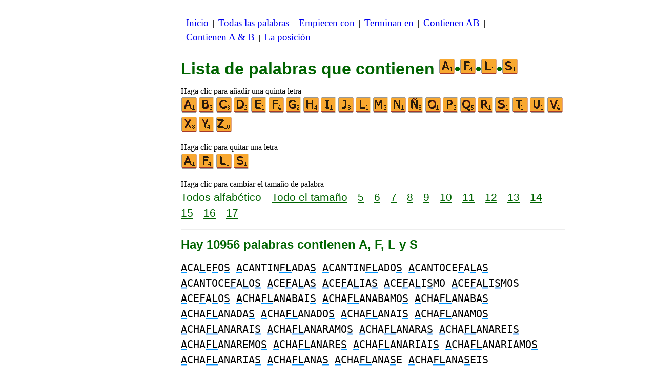

--- FILE ---
content_type: text/html
request_url: https://www.listasdepalabras.es/c/a/4/palabrasconafls.htm
body_size: 3978
content:
<!DOCTYPE html><html lang=es id=top><head><meta charset=utf-8><title>Todas las palabras que contienen las letras A, F, L y S</title><meta name=description content="Enumerar todas las palabras que contienen con las siguientes letras A, F, L y S. Hay 10956 palabras contienen A, F, L y S: ACALEFOS ACANTINFLADAS ACANTINFLADOS ... ZIGOFILACEAS ZIGOFILACEOS ZOOFILIAS. Cada palabra de este sitio se puede utilizar durante la reproducción de scrabble. Crear otras listas, que comenzará con o acabar con las letras de su elección."><meta name=viewport content="width=device-width,initial-scale=1"><meta name=referrer content=origin><link rel=canonical href=https://www.listasdepalabras.es/c/a/4/palabrasconafls.htm><link rel=next href=/c/a/4/palabrasconaflspagina2.htm><meta property=og:image content=https://ortograf.biz/og.png><style>h1{font-family:Arial;color:darkgreen;font-size:200%;margin:0}a.f2{font-size:120%;line-height:150%}.cp{color:gray}h2,h3{font-family:Arial;margin:15px 0 4px 0;color:darkgreen}ul{margin-top:0;margin:0}li{margin:5px}td.tp{vertical-align:top}span.ln{font-family:sans-serif;font-size:130%;line-height:150%;color:darkgreen}a.ln{font-family:sans-serif;font-size:130%;line-height:150%;color:darkgreen;text-decoration:underline}b{font-weight:normal;background-repeat:repeat-x;background-position:bottom;background-image:url("[data-uri]")}.ml{text-align:left;white-space:nowrap}.mr{text-align:right;white-space:nowrap}.mn{font-family:"Lucida Sans Unicode",sans-serif;text-decoration:none;color:darkgreen;font-size:120%}.t1{width:100%}.lp{display:inline-block;height:21px;width:13px;background:url(/p1.png) 0 0}.ls{display:inline-block;height:21px;width:13px;background:url(/p1.png) -13px 0}.ht{display:inline-block;height:18px;width:16px;background:url(/p1.png) -26px 0}.el{display:inline-block;height:21px;width:22px;background:url(/p1.png) -42px 0}i{margin:2px 2px 0 0;border:1px solid white;display:inline-block;height:30px;width:30px;background-image:url(/lf.png)}i:hover{border:1px solid blue}div.a_f1{position:fixed;top:10px}div.a_f2{position:fixed;top:0;left:0;right:0;background:white}.a_l{padding-right:10px}.a_r{padding-left:10px}.a_t,.a_b,.a_l,.a_r{display:flex;justify-content:center;align-items:center}.a_l,.a_r{width:160px;height:610px}.a_t,.a_b{margin:5px auto;height:90px;width:728px}.a_h,.a_v{width:100%}td.a_tp{vertical-align:top;width:100%}i.zz{margin:0;border:0}i.b{background-position:-30px 0}i.c{background-position:-60px 0}i.d{background-position:-90px 0}i.e{background-position:-120px 0}i.f{background-position:-150px 0}i.g{background-position:-180px 0}i.h{background-position:-210px 0}i.i{background-position:-240px 0}i.j{background-position:-270px 0}i.l{background-position:-300px 0}i.m{background-position:-330px 0}i.n{background-position:-360px 0}i.ng{background-position:-390px 0}i.o{background-position:-420px 0}i.p{background-position:-450px 0}i.q{background-position:-480px 0}i.r{background-position:-510px 0}i.s{background-position:-540px 0}i.t{background-position:-570px 0}i.u{background-position:-600px 0}i.v{background-position:-630px 0}i.x{background-position:-660px 0}i.y{background-position:-690px 0}i.z{background-position:-720px 0}.mt{font-family:"Lucida Console",monospace;font-size:125%;line-height:150%}span.pg{font-family:sans-serif;font-size:120%}a.pg{font-family:sans-serif;font-size:120%;text-decoration:underline}</style><style id=a_im>body,.a_h,.a_v{display:none}@media all and (min-width:1328px){.a_l,.a_r{width:336px}}@media all and (min-width:1050px){.a_l{width:336px}}@media not all and (max-width:909px){.a_h{display:inline-block}}@media all and (max-width:909px){.a_v{display:inline-block}}@media all and (max-width:727px){.a_b,.a_t{height:100px;width:320px}}</style><link rel=icon href=/a.ico><script>window.addEventListener('load',function(){var s=document.createElement('script');s.src='/a1.js';s.async=true;document.head.appendChild(s)},false);</script></head><body><table><tr><td class=a_h><div class=a_l><div class=a_f1 id=a_il></div></div></td><td class=a_tp><div class=a_v><div class=a_f2><div class=a_t id=a_it></div><hr></div><div class=a_t></div></div><p style=margin:10px><a class=f2 href=/inicio.htm>Inicio</a>&nbsp;&nbsp;|&nbsp; <a class=f2 href=/todaspalabras.htm>Todas&nbsp;las&nbsp;palabras</a>&nbsp;&nbsp;|&nbsp; <a class=f2 href=/indexempiecen.htm>Empiecen&nbsp;con</a>&nbsp;&nbsp;|&nbsp; <a class=f2 href=/indexterminan.htm>Terminan&nbsp;en</a>&nbsp;&nbsp;|&nbsp; <a class=f2 href=/indexenpalabras.htm>Contienen&nbsp;AB</a>&nbsp;&nbsp;|&nbsp; <a class=f2 href=/indexcontienen.htm>Contienen&nbsp;A&nbsp;&amp;&nbsp;B</a>&nbsp;&nbsp;|&nbsp; <a class=f2 href=/indexposicion.htm>La&nbsp;posición</a></p><br><h1>Lista de palabras que contienen <span style=white-space:nowrap><i class=zz></i>•<i class="zz f"></i>•<i class="zz l"></i>•<i class="zz s"></i></span></h1><p>Haga clic para añadir una quinta letra<br><a title=A href=/c/a/5/palabrasconaafls.htm><i></i></a><a title=B href=/c/a/5/palabrasconabfls.htm><i class=b></i></a><a title=C href=/c/a/5/palabrasconacfls.htm><i class=c></i></a><a title=D href=/c/a/5/palabrasconadfls.htm><i class=d></i></a><a title=E href=/c/a/5/palabrasconaefls.htm><i class=e></i></a><a title=F href=/c/a/5/palabrasconaffls.htm><i class=f></i></a><a title=G href=/c/a/5/palabrasconafgls.htm><i class=g></i></a><a title=H href=/c/a/5/palabrasconafhls.htm><i class=h></i></a><a title=I href=/c/a/5/palabrasconafils.htm><i class=i></i></a><a title=J href=/c/a/5/palabrasconafjls.htm><i class=j></i></a><a title=L href=/c/a/5/palabrasconaflls.htm><i class=l></i></a><a title=M href=/c/a/5/palabrasconaflms.htm><i class=m></i></a><a title=N href=/c/a/5/palabrasconaflns.htm><i class=n></i></a><a title=Ñ href=/c/a/5/palabrasconaflñs.htm><i class=ng></i></a><a title=O href=/c/a/5/palabrasconaflos.htm><i class=o></i></a><a title=P href=/c/a/5/palabrasconaflps.htm><i class=p></i></a><a title=Q href=/c/a/5/palabrasconaflqs.htm><i class=q></i></a><a title=R href=/c/a/5/palabrasconaflrs.htm><i class=r></i></a><a title=S href=/c/a/5/palabrasconaflss.htm><i class=s></i></a><a title=T href=/c/a/5/palabrasconaflst.htm><i class=t></i></a><a title=U href=/c/a/5/palabrasconaflsu.htm><i class=u></i></a><a title=V href=/c/a/5/palabrasconaflsv.htm><i class=v></i></a><a title=X href=/c/a/5/palabrasconaflsx.htm><i class=x></i></a><a title=Y href=/c/a/5/palabrasconaflsy.htm><i class=y></i></a><a title=Z href=/c/a/5/palabrasconaflsz.htm><i class=z></i></a></p><p>Haga clic para quitar una letra<br><a title=A href=/c/f/3/palabrasconfls.htm><i></i></a><a title=F href=/c/a/3/palabrasconals.htm><i class=f></i></a><a title=L href=/c/a/3/palabrasconafs.htm><i class=l></i></a><a title=S href=/c/a/3/palabrasconafl.htm><i class=s></i></a></p><p>Haga clic para cambiar el tamaño de palabra<br><span class=ln>Todos&nbsp;alfabético</span>&emsp; <a class=ln href=palabrasconaflstam.htm>Todo&nbsp;el&nbsp;tamaño</a>&emsp; <a class=ln href=palabras5letrasconafls.htm>5</a>&emsp; <a class=ln href=palabras6letrasconafls.htm>6</a>&emsp; <a class=ln href=palabras7letrasconafls.htm>7</a>&emsp; <a class=ln href=palabras8letrasconafls.htm>8</a>&emsp; <a class=ln href=palabras9letrasconafls.htm>9</a>&emsp; <a class=ln href=palabras10letrasconafls.htm>10</a>&emsp; <a class=ln href=palabras11letrasconafls.htm>11</a>&emsp; <a class=ln href=palabras12letrasconafls.htm>12</a>&emsp; <a class=ln href=palabras13letrasconafls.htm>13</a>&emsp; <a class=ln href=palabras14letrasconafls.htm>14</a>&emsp; <a class=ln href=palabras15letrasconafls.htm>15</a>&emsp; <a class=ln href=palabras16letrasconafls.htm>16</a>&emsp; <a class=ln href=palabras17letrasconafls.htm>17</a></p><hr><h2>Hay 10956 palabras contienen A, F, L y S</h2><p><span class=mt><b>A</b>CA<b>L</b>E<b>F</b>O<b>S</b> <b>A</b>CANTIN<b>FL</b>ADA<b>S</b> <b>A</b>CANTIN<b>FL</b>ADO<b>S</b> <b>A</b>CANTOCE<b>F</b>A<b>L</b>A<b>S</b> <b>A</b>CANTOCE<b>F</b>A<b>L</b>O<b>S</b> <b>A</b>CE<b>F</b>A<b>L</b>A<b>S</b> <b>A</b>CE<b>F</b>A<b>L</b>IA<b>S</b> <b>A</b>CE<b>F</b>A<b>L</b>I<b>S</b>MO <b>A</b>CE<b>F</b>A<b>L</b>I<b>S</b>MOS <b>A</b>CE<b>F</b>A<b>L</b>O<b>S</b> <b>A</b>CHA<b>FL</b>ANABAI<b>S</b> <b>A</b>CHA<b>FL</b>ANABAMO<b>S</b> <b>A</b>CHA<b>FL</b>ANABA<b>S</b> <b>A</b>CHA<b>FL</b>ANADA<b>S</b> <b>A</b>CHA<b>FL</b>ANADO<b>S</b> <b>A</b>CHA<b>FL</b>ANAI<b>S</b> <b>A</b>CHA<b>FL</b>ANAMO<b>S</b> <b>A</b>CHA<b>FL</b>ANARAI<b>S</b> <b>A</b>CHA<b>FL</b>ANARAMO<b>S</b> <b>A</b>CHA<b>FL</b>ANARA<b>S</b> <b>A</b>CHA<b>FL</b>ANAREI<b>S</b> <b>A</b>CHA<b>FL</b>ANAREMO<b>S</b> <b>A</b>CHA<b>FL</b>ANARE<b>S</b> <b>A</b>CHA<b>FL</b>ANARIAI<b>S</b> <b>A</b>CHA<b>FL</b>ANARIAMO<b>S</b> <b>A</b>CHA<b>FL</b>ANARIA<b>S</b> <b>A</b>CHA<b>FL</b>ANA<b>S</b> <b>A</b>CHA<b>FL</b>ANA<b>S</b>E <b>A</b>CHA<b>FL</b>ANA<b>S</b>EIS <b>A</b>CHA<b>FL</b>ANA<b>S</b>EMOS <b>A</b>CHA<b>FL</b>ANA<b>S</b>EN <b>A</b>CHA<b>FL</b>ANA<b>S</b>ES <b>A</b>CHA<b>FL</b>ANA<b>S</b>TE <b>A</b>CHA<b>FL</b>ANA<b>S</b>TEIS <b>A</b>CHA<b>FL</b>ANEI<b>S</b> <b>A</b>CHA<b>FL</b>ANEMO<b>S</b> <b>A</b>CHA<b>FL</b>ANE<b>S</b> <b>A</b>CON<b>F</b>E<b>S</b>IONA<b>L</b> <b>A</b>CON<b>F</b>E<b>S</b>IONA<b>L</b>ES <b>A</b>DE<b>LF</b>ALE<b>S</b> <b>A</b>DE<b>LF</b>A<b>S</b> <b>A</b>DE<b>LF</b>ICA<b>S</b> <b>A</b>DE<b>LF</b>ICO<b>S</b> <b>A</b>DE<b>LF</b>ILLA<b>S</b> <b>AF</b>ABI<b>L</b>IDADE<b>S</b> <b>AF</b>AB<b>L</b>E<b>S</b> <b>AF</b>ABU<b>L</b>ACIONE<b>S</b> <b>AF</b>A<b>L</b>AGABAI<b>S</b> <b>AF</b>A<b>L</b>AGABAMO<b>S</b> <b>AF</b>A<b>L</b>AGABA<b>S</b> <b>AF</b>A<b>L</b>AGADA<b>S</b> <b>AF</b>A<b>L</b>AGADO<b>S</b> <b>AF</b>A<b>L</b>AGAI<b>S</b> <b>AF</b>A<b>L</b>AGAMO<b>S</b> <b>AF</b>A<b>L</b>AGARAI<b>S</b> <b>AF</b>A<b>L</b>AGARAMO<b>S</b> <b>AF</b>A<b>L</b>AGARA<b>S</b> <b>AF</b>A<b>L</b>AGAREI<b>S</b> <b>AF</b>A<b>L</b>AGAREMO<b>S</b> <b>AF</b>A<b>L</b>AGARE<b>S</b> <b>AF</b>A<b>L</b>AGARIAI<b>S</b> <b>AF</b>A<b>L</b>AGARIAMO<b>S</b> <b>AF</b>A<b>L</b>AGARIA<b>S</b> <b>AF</b>A<b>L</b>AGA<b>S</b> <b>AF</b>A<b>L</b>AGA<b>S</b>E <b>AF</b>A<b>L</b>AGA<b>S</b>EIS <b>AF</b>A<b>L</b>AGA<b>S</b>EMOS <b>AF</b>A<b>L</b>AGA<b>S</b>EN <b>AF</b>A<b>L</b>AGA<b>S</b>ES <b>AF</b>A<b>L</b>AGA<b>S</b>TE <b>AF</b>A<b>L</b>AGA<b>S</b>TEIS <b>AF</b>A<b>L</b>AGUEI<b>S</b> <b>AF</b>A<b>L</b>AGUEMO<b>S</b> <b>AF</b>A<b>L</b>AGUE<b>S</b> <b>AF</b>ARA<b>L</b>LONADA<b>S</b> <b>AF</b>ARA<b>L</b>LONADO<b>S</b> <b>AF</b>ARO<b>L</b>ADA<b>S</b> <b>AF</b>ARO<b>L</b>ADO<b>S</b> <b>AF</b>A<b>S</b>CA<b>L</b>A <b>AF</b>A<b>S</b>CA<b>L</b>ABA <b>AF</b>A<b>S</b>CA<b>L</b>ABAIS <b>AF</b>A<b>S</b>CA<b>L</b>ABAMOS <b>AF</b>A<b>S</b>CA<b>L</b>ABAN <b>AF</b>A<b>S</b>CA<b>L</b>ABAS <b>AF</b>A<b>S</b>CA<b>L</b>AD <b>AF</b>A<b>S</b>CA<b>L</b>ADA <b>AF</b>A<b>S</b>CA<b>L</b>ADAS <b>AF</b>A<b>S</b>CA<b>L</b>ADO <b>AF</b>A<b>S</b>CA<b>L</b>ADOS <b>AF</b>A<b>S</b>CA<b>L</b>AIS <b>AF</b>A<b>S</b>CA<b>L</b>AMOS <b>AF</b>A<b>S</b>CA<b>L</b>AN <b>AF</b>A<b>S</b>CA<b>L</b>ANDO <b>AF</b>A<b>S</b>CA<b>L</b>AR <b>AF</b>A<b>S</b>CA<b>L</b>ARA <b>AF</b>A<b>S</b>CA<b>L</b>ARAIS <b>AF</b>A<b>S</b>CA<b>L</b>ARAMOS <b>AF</b>A<b>S</b>CA<b>L</b>ARAN <b>AF</b>A<b>S</b>CA<b>L</b>ARAS <b>AF</b>A<b>S</b>CA<b>L</b>ARE <b>AF</b>A<b>S</b>CA<b>L</b>AREIS <b>AF</b>A<b>S</b>CA<b>L</b>AREMOS <b>AF</b>A<b>S</b>CA<b>L</b>AREN <b>AF</b>A<b>S</b>CA<b>L</b>ARES <b>AF</b>A<b>S</b>CA<b>L</b>ARIA <b>AF</b>A<b>S</b>CA<b>L</b>ARIAIS <b>AF</b>A<b>S</b>CA<b>L</b>ARIAMOS <b>AF</b>A<b>S</b>CA<b>L</b>ARIAN <b>AF</b>A<b>S</b>CA<b>L</b>ARIAS <b>AF</b>A<b>S</b>CA<b>L</b>ARON <b>AF</b>A<b>S</b>CA<b>L</b>AS <b>AF</b>A<b>S</b>CA<b>L</b>ASE <b>AF</b>A<b>S</b>CA<b>L</b>ASEIS <b>AF</b>A<b>S</b>CA<b>L</b>ASEMOS <b>AF</b>A<b>S</b>CA<b>L</b>ASEN <b>AF</b>A<b>S</b>CA<b>L</b>ASES <b>AF</b>A<b>S</b>CA<b>L</b>ASTE <b>AF</b>A<b>S</b>CA<b>L</b>ASTEIS <b>AF</b>A<b>S</b>CA<b>L</b>E <b>AF</b>A<b>S</b>CA<b>L</b>EIS <b>AF</b>A<b>S</b>CA<b>L</b>EMOS <b>AF</b>A<b>S</b>CA<b>L</b>EN <b>AF</b>A<b>S</b>CA<b>L</b>ES <b>AF</b>A<b>S</b>CA<b>L</b>O <b>AF</b>EB<b>L</b>ECEI<b>S</b> <b>AF</b>EB<b>L</b>ECEMO<b>S</b> <b>AF</b>EB<b>L</b>ECERA<b>S</b> <b>AF</b>EB<b>L</b>ECEREI<b>S</b> <b>AF</b>EB<b>L</b>ECEREMO<b>S</b> <b>AF</b>EB<b>L</b>ECERIAI<b>S</b> <b>AF</b>EB<b>L</b>ECERIAMO<b>S</b> <b>AF</b>EB<b>L</b>ECERIA<b>S</b> <b>AF</b>EB<b>L</b>ECER<b>S</b>E <b>AF</b>EB<b>L</b>ECE<b>S</b> <b>AF</b>EB<b>L</b>ECIAI<b>S</b> <b>AF</b>EB<b>L</b>ECIAMO<b>S</b> <b>AF</b>EB<b>L</b>ECIA<b>S</b> <b>AF</b>EB<b>L</b>ECIERAI<b>S</b> <b>AF</b>EB<b>L</b>ECIERAMO<b>S</b> <b>AF</b>EB<b>L</b>ECIERA<b>S</b> <b>AF</b>EB<b>L</b>ECIEREI<b>S</b> <b>AF</b>EB<b>L</b>ECIEREMO<b>S</b> <b>AF</b>EB<b>L</b>ECIERE<b>S</b> <b>AF</b>EB<b>L</b>ECIE<b>S</b>E <b>AF</b>EB<b>L</b>ECIE<b>S</b>EIS <b>AF</b>EB<b>L</b>ECIE<b>S</b>EMOS <b>AF</b>EB<b>L</b>ECIE<b>S</b>EN <b>AF</b>EB<b>L</b>ECIE<b>S</b>ES <b>AF</b>EB<b>L</b>ECIMO<b>S</b> <b>AF</b>EB<b>L</b>ECI<b>S</b>TE <b>AF</b>EB<b>L</b>ECI<b>S</b>TEIS <b>AF</b>EB<b>L</b>EZCAI<b>S</b> <b>AF</b>EB<b>L</b>EZCAMO<b>S</b> <b>AF</b>EB<b>L</b>EZCA<b>S</b> <b>AF</b>EBRI<b>L</b>E<b>S</b> <b>AF</b>ECTAB<b>L</b>E<b>S</b> <b>AF</b>E<b>L</b>IO<b>S</b> <b>AF</b>E<b>L</b>PABAI<b>S</b> <b>AF</b>E<b>L</b>PABAMO<b>S</b> <b>AF</b>E<b>L</b>PABA<b>S</b> <b>AF</b>E<b>L</b>PADA<b>S</b> <b>AF</b>E<b>L</b>PADO<b>S</b> <b>AF</b>E<b>L</b>PAI<b>S</b> <b>AF</b>E<b>L</b>PAMO<b>S</b> <b>AF</b>E<b>L</b>PARAI<b>S</b> <b>AF</b>E<b>L</b>PARAMO<b>S</b> <b>AF</b>E<b>L</b>PARA<b>S</b> <b>AF</b>E<b>L</b>PAREI<b>S</b> <b>AF</b>E<b>L</b>PAREMO<b>S</b> <b>AF</b>E<b>L</b>PARE<b>S</b> <b>AF</b>E<b>L</b>PARIAI<b>S</b> <b>AF</b>E<b>L</b>PARIAMO<b>S</b> <b>AF</b>E<b>L</b>PARIA<b>S</b> <b>AF</b>E<b>L</b>PA<b>S</b> <b>AF</b>E<b>L</b>PA<b>S</b>E <b>AF</b>E<b>L</b>PA<b>S</b>EIS <b>AF</b>E<b>L</b>PA<b>S</b>EMOS <b>AF</b>E<b>L</b>PA<b>S</b>EN <b>AF</b>E<b>L</b>PA<b>S</b>ES <b>AF</b>E<b>L</b>PA<b>S</b>TE <b>AF</b>E<b>L</b>PA<b>S</b>TEIS <b>AF</b>E<b>L</b>PEI<b>S</b> <b>AF</b>E<b>L</b>PEMO<b>S</b> <b>AF</b>E<b>L</b>PE<b>S</b> <b>AF</b>IE<b>L</b>ABAI<b>S</b> <b>AF</b>IE<b>L</b>ABAMO<b>S</b> <b>AF</b>IE<b>L</b>ABA<b>S</b> <b>AF</b>IE<b>L</b>ADA<b>S</b> <b>AF</b>IE<b>L</b>ADO<b>S</b> <b>AF</b>IE<b>L</b>AI<b>S</b> <b>AF</b>IE<b>L</b>AMO<b>S</b> <b>AF</b>IE<b>L</b>ARAI<b>S</b> <b>AF</b>IE<b>L</b>ARAMO<b>S</b> <b>AF</b>IE<b>L</b>ARA<b>S</b> <b>AF</b>IE<b>L</b>AREI<b>S</b> <b>AF</b>IE<b>L</b>AREMO<b>S</b> <b>AF</b>IE<b>L</b>ARE<b>S</b> <b>AF</b>IE<b>L</b>ARIAI<b>S</b> <b>AF</b>IE<b>L</b>ARIAMO<b>S</b> <b>AF</b>IE<b>L</b>ARIA<b>S</b> <b>AF</b>IE<b>L</b>A<b>S</b> <b>AF</b>IE<b>L</b>A<b>S</b>E <b>AF</b>IE<b>L</b>A<b>S</b>EIS <b>AF</b>IE<b>L</b>A<b>S</b>EMOS <b>AF</b>IE<b>L</b>A<b>S</b>EN <b>AF</b>IE<b>L</b>A<b>S</b>ES <b>AF</b>IE<b>L</b>A<b>S</b>TE <b>AF</b>IE<b>L</b>A<b>S</b>TEIS <b>AF</b>IE<b>L</b>EI<b>S</b> <b>AF</b>IE<b>L</b>EMO<b>S</b> <b>AF</b>IE<b>L</b>E<b>S</b> <b>AF</b>I<b>L</b>ABAI<b>S</b> <b>AF</b>I<b>L</b>ABAMO<b>S</b> <b>AF</b>I<b>L</b>ABA<b>S</b> <b>AF</b>I<b>L</b>ADA<b>S</b> <b>AF</b>I<b>L</b>ADERA<b>S</b> <b>AF</b>I<b>L</b>ADORA<b>S</b> <b>AF</b>I<b>L</b>ADORE<b>S</b> <b>AF</b>I<b>L</b>ADO<b>S</b> <b>AF</b>I<b>L</b>ADURA<b>S</b> <b>AF</b>I<b>L</b>AI<b>S</b> <b>AF</b>I<b>L</b>ALAPICE<b>S</b> <b>AF</b>I<b>L</b>AMIENTO<b>S</b> <b>AF</b>I<b>L</b>AMO<b>S</b> <b>AF</b>I<b>L</b>ARAI<b>S</b> <b>AF</b>I<b>L</b>ARAMO<b>S</b> <b>AF</b>I<b>L</b>ARA<b>S</b> <b>AF</b>I<b>L</b>AREI<b>S</b> <b>AF</b>I<b>L</b>AREMO<b>S</b> <b>AF</b>I<b>L</b>ARE<b>S</b> <b>AF</b>I<b>L</b>ARIAI<b>S</b> <b>AF</b>I<b>L</b>ARIAMO<b>S</b> <b>AF</b>I<b>L</b>ARIA<b>S</b> <b>AF</b>I<b>L</b>A<b>S</b> <b>AF</b>I<b>L</b>A<b>S</b>E <b>AF</b>I<b>L</b>A<b>S</b>EIS <b>AF</b>I<b>L</b>A<b>S</b>EMOS <b>AF</b>I<b>L</b>A<b>S</b>EN <b>AF</b>I<b>L</b>A<b>S</b>ES <b>AF</b>I<b>L</b>A<b>S</b>TE <b>AF</b>I<b>L</b>A<b>S</b>TEIS <b>AF</b>I<b>L</b>EI<b>S</b> <b>AF</b>I<b>L</b>EMO<b>S</b> <b>AF</b>I<b>L</b>E<b>S</b> <b>AF</b>I<b>L</b>IABAI<b>S</b> <b>AF</b>I<b>L</b>IABAMO<b>S</b> <b>AF</b>I<b>L</b>IABA<b>S</b> <b>AF</b>I<b>L</b>IACIONE<b>S</b> <b>AF</b>I<b>L</b>IADA<b>S</b> <b>AF</b>I<b>L</b>IADO<b>S</b> <b>AF</b>I<b>L</b>IAI<b>S</b> <b>AF</b>I<b>L</b>IAMO<b>S</b> <b>AF</b>I<b>L</b>IARAI<b>S</b> <b>AF</b>I<b>L</b>IARAMO<b>S</b> <b>AF</b>I<b>L</b>IARA<b>S</b> <b>AF</b>I<b>L</b>IAREI<b>S</b> <b>AF</b>I<b>L</b>IAREMO<b>S</b> <b>AF</b>I<b>L</b>IARE<b>S</b> <b>AF</b>I<b>L</b>IARIAI<b>S</b> <b>AF</b>I<b>L</b>IARIAMO<b>S</b> <b>AF</b>I<b>L</b>IARIA<b>S</b> <b>AF</b>I<b>L</b>IA<b>S</b></span></p><p><span class=pg>Página:</span>&emsp; <span class=pg>1</span>&emsp; <a class=pg href=palabrasconaflspagina2.htm>2</a>&emsp; <a class=pg href=palabrasconaflspagina3.htm>3</a>&emsp; <a class=pg href=palabrasconaflspagina4.htm>4</a>&emsp; •••&emsp; <a class=pg href=palabrasconaflspagina45.htm>45</a></p><table class=t1><tr><td class=ml><a class=mn href=/edit.htm?/c/a/4/palabrasconafls.txt><span class=el></span> Editar&nbsp;lista</a></td><td class=mr><a class=mn href=#top>Volver arriba <span class=ht></span></a></td></tr><tr><td class=ml><a class=mn href=/c/a/4/palabrasconaflr.htm><span class=lp></span> Lista&nbsp;anterior</a></td><td class=mr><a class=mn href=/c/a/4/palabrasconaflt.htm>Siguiente&nbsp;lista <span class=ls></span></a></td></tr></table><hr><h2>Vea esta lista para:</h2><ul><li>Español Wikcionario: <a class=ok href=//es.wikwik.org/c/a/4/palabrasconafls.htm>13905 palabras</a></li><li>Scrabble en francés: <a class=ok href=//www.listesdemots.net/c/a/4/motscontenantafls.htm>6698 palabras</a></li><li>Scrabble en inglés: <a class=ok href=//www.bestwordlist.com/c/a/4/wordswithafls.htm>3278 palabras</a></li><li>Scrabble en italiano: <a class=ok href=//www.listediparole.it/c/a/4/paroleconafls.htm>6763 palabras</a></li><li>Scrabble en aléman: <a class=ok href=//www.wortlisten.com/c/a/4/worterenthaltenafls.htm>1618 palabras</a></li><li>Scrabble en rumano: <a class=ok href=//www.listedecuvinte.com/c/a/4/cuvintecarecontinafls.htm>8033 palabras</a></li></ul><div class=a_v><hr><div class=a_b id=a_ib></div></div><hr><h3>Sitios web recomendados</h3><ul><li>Visita <a href=//es.wikwik.org/>WikWik.org</a> - para buscar palabras y crear listas a partir de las palabras de Wikcionario.</li><li><a href=//www.bestwordclub.com/es/>www.BestWordClub.com</a> jugar scrabble línea duplicado.</li><li><a href=//www.laspalabras.es>www.LasPalabras.es</a> para jugar con las palabras, anagramas, sufijos, prefijos, etc.</li><li><a href=//ortograf.ws/buscarcomienzoalfa.htm>Ortograf.ws</a> que buscar palabras.</li></ul><hr><table><tr><td style=vertical-align:middle><img src=/o1.png alt="Ortograf Inc." height=30 width=42></td><td><span class="ok cp" style=font-size:75%>Este sitio utiliza cookie informática, haga clic para obtener <a class="ok cp" href=//ortograf.biz/cookieses.htm>más información</a>. Política <a class="ok cp" href=//ortograf.biz/privacyes.htm?www.ListasDePalabras.es>privacidad</a>.<span id=a_ip></span><br>© Ortograf Inc. Sitio web actualizado el 1 enero 2024 (v-2.2.0<span id=a_iv>z</span>). <a class="ok cp" href=//ortograf.biz/indexes.htm>Noticias &amp; Contacto</a>.</span></td></tr></table></td><td class=a_h><div class=a_r><div class=a_f1 id=a_ir></div></div></td></tr></table><style>body{display:inline;}</style></body></html>